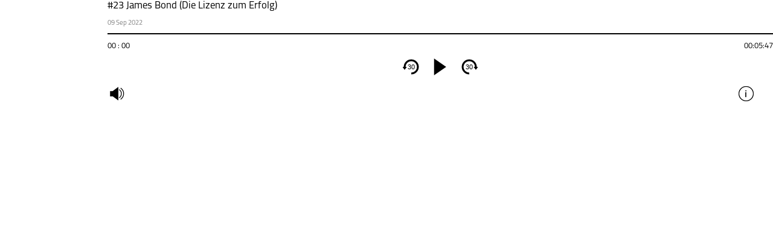

--- FILE ---
content_type: text/html; charset=UTF-8
request_url: https://meinpodcast.de/die-besten-krimis-und-thriller/23-james-bond-die-lizenz-zum-erfolg?link=embed&size=small
body_size: 513
content:

<html>
<head>
<meta charset="utf-8">
	<meta name="viewport" content="width=device-width, initial-scale=1, maximum-scale=1" />
  <!-- Google Tag Manager -->
<script>(function(w,d,s,l,i){w[l]=w[l]||[];w[l].push({'gtm.start':
new Date().getTime(),event:'gtm.js'});var f=d.getElementsByTagName(s)[0],
j=d.createElement(s),dl=l!='dataLayer'?'&l='+l:'';j.async=true;j.src=
'https://www.googletagmanager.com/gtm.js?id='+i+dl;f.parentNode.insertBefore(j,f);
})(window,document,'script','dataLayer','GTM-5J7VHRQ');</script>
<!-- End Google Tag Manager -->
</head>

<body id="die-besten-krimis-und-thriller">
	<script src='https://meinpodcast.de/embed/js/jquery.js'></script>
	<script src='https://meinpodcast.de/embed/js/jquery-ui.js'></script>
		<script src='https://meinpodcast.de/embed/js/script.php?id=70278'></script>
		<div id="pcbjs-player-wrap_70278" class="pcbjs-player-wrap" data-id="70278" ></div>	
	</div>
	<div id="clickevent_audioload" class="player_page" style="display: none"></div>	
</body>
</html>
 


--- FILE ---
content_type: text/javascript; charset=UTF-8
request_url: https://meinpodcast.de/embed/js/script.php?id=70278
body_size: 4240
content:
jQuery( document ).ready(function($) {	 
	var $aud, $currenttime, $vol, $bar, load=false, mutedvolume, moderatordiv="", sharediv, content, abowrap="", title, AUDIO, info_btn='<button class="pcbjs-info" title="Info" data="info">info</button>', rss_btn='<button class="pcbjs-rss_btn" title="RSS" data="rss">abonnieren</button>', share_btn='<button class="pcbjs-share" title="Teilen" data="share">teilen</button>', download_btn, option_btn='<button class="pcbjs-option" data="optionr">option</button>', controlsbtn='<div class="pcbjs-main-btn"><button class="pcbjs-skipback" class="disabled">30</button><span class="pcbjs-speed" speed="1" title="Geschwindigkeit" style="display:none">x1</span><button class="pcbjs-play" aria-label="play" alt="play" title="Abspielen" style="display:inline-block"></button><button class="pcbjs-pause" aria-label="pause" alt="pause" title="Pause" style="display:none"></button><button class="pcbjs-skipforward" class="disabled">30</button></div>', volumbtn='<div class="pcbjs-volume_wrap"><button class="pcbjs-mute">mute</button><div class="pcbjs-volume"></div></div>', seriename, timestampdiv, serielogo, moderator, publish_date, timestamp, feed,	deezer,	audionow, applePodcast,	spotify, gp, enclosure, duration, moderatorimage, post_link, fbshare, kapitelbtn="", emailshare, twittershare, playerstart='<div class="pcbjs-player">', playermid, playerend='</div>', player_70278 = '#pcbjs-player-wrap_70278 ', id = $(player_70278).attr("data-id"), jsonurl= "https://meinpodcast.de/embed/?id="+id, mainContent = $(player_70278);$("#pcbjs-player-wrap_70278").append('<link rel="stylesheet" href="https://meinpodcast.de/embed/style.css?v=1.10" media="all"><link rel="stylesheet" href="https://meinpodcast.de/embed/css/individual.css?v=1.1.1" media="all">');

	
$.getJSON( jsonurl, function( data ) {
	seriename = data["serie"]["seriename"];	
	if(data["episode_cover"]) serielogo = data["episode_cover"];
	else serielogo = data["serie"]["logo"];
	//moderator= data["moderator"];
	publish_date = data["publish_date"];
	timestamp = data["post_meta"]["timestamps-box-text"];
	feed = data["serie"]["seriefeed"];
	deezer = data["serie"]["seriemeta"]["deezer"];
	audionow = data["serie"]["seriemeta"]["audionow"];
	applePodcast = data["serie"]["seriemeta"]["itunes"];
	spotify = data["serie"]["seriemeta"]["spotify"];
	gp = data["serie"]["seriemeta"]["google_podcast"];
	enclosure = data["enclosure"];
	
	duration ;
if(data["post_meta"]["duration"])duration = data["post_meta"]["duration"][0];else duration = 0;
if( data["post_meta"]["custom_permalink"]!=null){
	post_link=  data["home_url"]+"/"+data["post_meta"]["custom_permalink"][0];
}else{post_link=  data["permalink"]}
    fbshare='<a class="pcbjs-facebook" href="http://www.facebook.com/sharer.php?u='+encodeURIComponent(post_link)+'&t='+ data["title"] +'" target="_blank"  title="auf facebook teilen" alt="facebook" shared="'+enclosure+'"><span class="facebookshare fb_icon podcast "></span><div>Facebook</div></a>';
	twittershare='<a class="pcbjs-twitter" href="https://twitter.com/intent/tweet?text='+ data["title"]+' auf meinmusikpodcast.de&url='+ encodeURIComponent(post_link) +'" title="auf Twitter teilen" target="_blank" shared="'+enclosure+'"><span class="twittershare twitter_icon podcast" ></span><div>Tweet</div></a>';           
	emailshare='<a class="pcbjs-email" target="_blank" href="mailto:email address angeben?subject='+encodeURIComponent(data["title"])+'&#32;auf&#32;meinmusikpodcast.de&body='+encodeURIComponent(data["title"])+'%0D%0A%0D%0A'+encodeURIComponent(data["content"])+'%0D%0A'+encodeURIComponent(post_link)+'%0D%0A" title="per Email teilen" target="_blank" shared="'+enclosure+'"><span class="emailshare email_icon podcast"></span><div>Email</div></a>';
	sharediv= '<div class="pcbjs-share-wrap"><h2>Teilen</h2><div class="pcbjs-share-icon">'+fbshare+twittershare+emailshare+'</div></div>';	
	if(feed)abowrap +='<a href="'+feed+'" class="pcbjs-rss_btn" target="_blank" title="RSS">Feed</a>';
	if(deezer)abowrap +='<a href="'+deezer+'" class="pcbjs-deezer" target="_blank" title="Deezer">Deezer</a>';
	if(audionow)abowrap +='<a href="'+audionow+'" class="pcbjs-audionow" target="_blank"  title="Audionow">Audionow</a>';
	if(applePodcast)abowrap +='<a href="'+applePodcast+'" class="pcbjs-applePodcast" target="_blank"  title="ApplePodcast">ApplePodcast</a>';
	if(spotify)abowrap +='<a href="'+spotify+'" class="pcbjs-spotify" target="_blank"  title="Spotify">Spotify</a>';
	if(gp)abowrap +='<a href="'+gp+'" class="pcbjs-gp" target="_blank"  title="Google Podcast">Google Podcast</a>';
	if(abowrap) abowrap= '<div class="pcbjs-abo-wrap"><h2>Abonnieren</h2>'+abowrap+'</div>';
	content='<div class="pcbjs-content-wrap">'+data["content"]+'</div>';
	title='<h1 class="pcbjs-title" style=""><span >'+data["title"]+'</span></h1>';	
	if(moderator){
		moderatordiv='<div class="pcbjs-moderator-wrap"><h2>Moderator(en)</h2>'
		$.each(moderator,function(i,val){
			moderatorimage="url('"+val["image"]+"')";
			moderatordiv+='<div class="pcbjs-moderator-icon-wrap"><div class="pcbjs-moderator-icon" style="background-image:'+moderatorimage+'"></div><span>'+val["name"]+'</span></div>';
		});
		moderatordiv+="</div>";
	}
	
	if( timestamp){
		kapitelbtn='<svg class="pcbjs-kapitelbtn" viewBox="0 0 20 30"><polyline points="0,0 20,0 20,20 10,30 0,20"></polyline></svg>';
		var timeintervall ,time,timetemp="",timeintervalllength;

		if(timestamp[0]){ timeintervall = timestamp[0].split(";");timeintervalllength= timeintervall.length-1;
		if(timeintervall[timeintervalllength]){
			timeintervalllength=timeintervall.length;
		}else {timeintervalllength=timeintervall.length-1;}}
		for (var i = 0; i < timeintervalllength; ++i) {
			time= timeintervall[i].split(" - ",1)[0];
			var time2= timeintervall[i].split(" - ").slice(1).join(' - ');	
			if(time2)
			timetemp = timetemp + '<div class="pcbjs-kapitel-li" time="'+time.replace(/\s+/g, "")+'"><span class="tt_time">'+time+'</span><span class="tt_seperator"> - </span>'+time2+'</div>'; 	
			}
			timetemp = timetemp + '</p>';
		timestampdiv='<div class="pcbjs-kapitel_info"><h2>Kapitel</h2>'+timetemp+'</div>';
	}
	var playerextra = '<div class="pcbjs-extra_btn_wrap"><div class="pcbjs-extra_btn_wrap_left">'+kapitelbtn+volumbtn+'</div><div class="pcbjs-extra_btn_wrap_right">'+info_btn+option_btn+'</div></div>';
	download_btn = '<button><a class="downloadicon pcbjs-download_embed" href="'+enclosure+'?ref=download" download title="Herunterladen">herunterladen</a></button>';
	//player logo
	playermid='<div class="pcbjs-player-left"><img src="'+serielogo+'" alt="'+seriename+'" title="'+seriename+'"></div>';
	//playerinformation
	playermid+='<div class="pcbjs-player-right">';
	playermid+=title;
	playermid+='<p class="pcbjs-date">'+publish_date+'</p>';
	playermid+='<div class="pcbjs-progressbar"></div>';
	playermid+='<div class="pcbjs-time"><span class="pcbjs-currenttime">00 : 00</span><span class="pcbjs-duration">'+duration+'</span></div>';	
	playermid+='<div class="pcbjs-controls">';
	playermid+=controlsbtn;
	playermid+='</div>';
	playermid+=playerextra;
	playermid+='</div></div>';
	playermid+='<div class="pcbjs-option-btns-wrap"><div class="pcbjs-option-btns"><ul><li><div>Episode</div><div>'+share_btn+download_btn+'</div></li><li><div>Serie</div><div>'+rss_btn+'</div></li></ul></div><div class="pcbjs-option-content"></div></div>';
	playermid+='<div class="pcbjs-extra"><div class="pcbjs-extra-wrap"></div></div>';
	playermid+='<div class="pcbjs-kapitel"><div class="pcbjs-kapitel-wrap">'+timestampdiv+'</div></div>';
	playermid+='<button class="pb_extra_close"></button><button class="pb_extra_back"></button><audio class="pcbjs-audio" type="audio/mp3" preload="none" file="'+enclosure+'"></audio>';
	mainContent.append(playerstart+playermid+playerend);
	$aud = $(player_70278+'.pcbjs-audio');
	$vol = $(player_70278+'.pcbjs-volume');
	$currenttime  = $(player_70278+'.pcbjs-currenttime');
	$bar = $(player_70278+".pcbjs-progressbar");
	AUDIO= $aud[0];
	volume(0.75);
	processbar();
	AUDIO.addEventListener("timeupdate", progress, false);
	AUDIO.addEventListener('play', function(){ 
	$(player_70278+".pcbjs-pause").show(0);

		$(player_70278+".pcbjs-play").hide(0);
	} ,false);
	AUDIO.addEventListener('pause', function(){ 
		$(player_70278+".pcbjs-pause").hide(0);
		$(player_70278+".pcbjs-play").show(0);
	},false);
});
	
	var intervalId;
	// Volume 
	$(document).on( {
		click:function(){
		$(this).toggleClass("active");
		if ($(this).hasClass("active")){
			mutedvolume=AUDIO.volume;
			AUDIO.volume=0;
			volume(AUDIO.volume);
		}else{
			AUDIO.volume=mutedvolume;
			volume(AUDIO.volume);
		}
		}
	},player_70278+'.pcbjs-mute').on({
		// load Audio file and show Information
		click:function() {
			if(!load) {
				audioload();
				
			}
			AUDIO.play();
        }
	},player_70278+".pcbjs-play").on({
		click:function() {
			AUDIO.pause();
        }
	},player_70278+".pcbjs-pause").on({click:function(){skip_backward();},touchstart:function(){intervalId=setInterval(skip_backward,150);},touchend:function(){clearInterval(intervalId);},mousedown:function(){intervalId=setInterval(skip_backward,150);},mouseup:function(){clearInterval(intervalId);},mouseout:function(){clearInterval(intervalId);}},player_70278+'.pcbjs-skipback').on({click:function(){skip_forward();},touchstart:function(){intervalId=setInterval(skip_forward,150);},touchend:function(){clearInterval(intervalId);},mousedown:function(){intervalId = setInterval(skip_forward, 150);},mouseup:function(){clearInterval(intervalId);},mouseout:function(){clearInterval(intervalId);}
	},player_70278+'.pcbjs-skipforward').on({click:function(){extra_btn_action(this,content+moderatordiv);}
	},player_70278+'.pcbjs-extra_btn_wrap .pcbjs-info').on({click:function(){extra_option_action(this,abowrap);}
	},player_70278+'.pcbjs-option-btns-wrap .pcbjs-rss_btn').on({click:function(){extra_option_action(this,sharediv);}
	},player_70278+'.pcbjs-option-btns-wrap .pcbjs-share').on({
		click:function(){
			$(this).toggleClass("active");
			if($(this).hasClass("active")){
				$(player_70278+".pcbjs-extra_btn_wrap button,"+player_70278+".pcbjs-extra_btn_wrap svg").removeClass("active");
					$(this).addClass("active");
				$(player_70278+".pcbjs-option-btns,"+player_70278+".pb_extra_close").addClass("active");
			
			}else{ 
				$(player_70278+".pcbjs-option-btns,"+player_70278+".pcbjs-option-btns button,"+player_70278+".pcbjs-option-content,"+player_70278+".pb_extra_close").removeClass("active");
			//	$(".pcbjs-option-content").attr("style","height:0px");
				
			}
			$(player_70278+".pcbjs-extra").removeClass("active");
		}
	},player_70278+'.pcbjs-extra_btn_wrap .pcbjs-option').on({
		click:function(){	
			$(this).toggleClass("active");
			if($(this).hasClass("active")){
				close_all();
				$(this).addClass("active");
				$(player_70278+".pb_extra_close,"+player_70278+".pcbjs-kapitel").addClass("active");
				$(player_70278+".pb_extra_close").addClass("left");
				play_active();
			}else{
				$(player_70278+".pcbjs-kapitel,"+player_70278+".pb_extra_close").removeClass("active").removeClass("left");
				play_close(); 
			}
		}
	},player_70278+'.pcbjs-kapitelbtn').on({
		click:function(){
			var time= $(this).attr("time");
			if(!load) { audioload();}
			AUDIO.play();
            AUDIO.currentTime = timetosecond(time);
		}
	},player_70278+'.pcbjs-kapitel-li')
	.on({
		click:function(){
			$(this).removeClass("active").removeClass("left");
			close_all();
			play_close(); 
		}
	},player_70278+'.pb_extra_close')	
	.on({
		click:function(){
			$(this).removeClass("active");
			$(player_70278+".pcbjs-option-content").removeClass("active");
			play_close(); 
		}
	},player_70278+'.pb_extra_back');	
	
	function play_active(){
		$(player_70278+".pcbjs-volume_wrap, "+player_70278+".pcbjs-play,"+player_70278+".pcbjs-pause,"+player_70278+".pcbjs-currenttime").addClass("active");
		$(player_70278+".pcbjs-title,"+player_70278+".pcbjs-progressbar,"+player_70278+".pcbjs-date").attr("style","visibility:hidden");
	}
	function play_close(){
		$(player_70278+".pcbjs-volume_wrap,"+player_70278+".pcbjs-play,"+player_70278+".pcbjs-pause,"+player_70278+".pcbjs-currenttime").removeClass("active");
		$(player_70278+".pcbjs-title,"+player_70278+".pcbjs-progressbar,"+player_70278+".pcbjs-date").attr("style","visibility:visible");
	}
	
	function close_all(){
		$(player_70278+".pcbjs-option-btns,"+player_70278+".pcbjs-option-btns button,"+player_70278+".pcbjs-option-content,"+player_70278+".pcbjs-extra,"+player_70278+".pcbjs-kapitel,"+player_70278+".pcbjs-option,"+player_70278+"button,"+player_70278+"svg").removeClass("active");
	}
	
	function extra_btn_action(e,content){ 
		close_all();		
		$(player_70278+".pb_extra_close").removeClass("left");
		//$(".pcbjs-option-content").attr("style","height:0px");
		$(e).toggleClass("active");
			if($(e).hasClass("active")){
				$(player_70278+".pcbjs-extra_btn_wrap button,"+player_70278+".pcbjs-extra_btn_wrap svg").removeClass("active");
				$(e).addClass("active");
					pbextra(content);	
					play_active(); 
				}else{
				$(player_70278+".pcbjs-extra").removeClass("active");
					play_close(); 
			}
	}			
	
	function extra_option_action(e,content){ 
	var a = $(player_70278+".pcbjs-option-btns-wrap .pcbjs-option-content,"+player_70278+".pb_extra_back");
		$(player_70278+".pcbjs-option-btns button,"+player_70278+".pcbjs-option-content").removeClass("active");
		//$(e).addClass("active");
		a.addClass("active");
		a.empty();
		$(player_70278+".pcbjs-option-btns-wrap .pcbjs-option-content").append(content);
		//var height=$(".pcbjs-option-btns-wrap .pcbjs-option-content > div").outerHeight(true);
		//a.animate({"height":height+"px"},200);
		play_active();
	}	
	
	function audioload(){
		var file = $aud.attr("file"); $aud.attr("src",file); AUDIO.load();
		if($( "#clickevent_audioload" ).length){
			$( "#clickevent_audioload" ).text(file);							
			$( "#clickevent_audioload" ).trigger( "click" );
		}
		load=true;}
	
	function pbextra(content){ 
		$(player_70278+".pcbjs-currentplay").removeClass("active");
		$(player_70278+".pcbjs-extra .pcbjs-extra-wrap").empty();
		$(player_70278+".pcbjs-extra .pcbjs-extra-wrap").append(content);
		$(player_70278+".pb_extra_close,"+player_70278+".pcbjs-extra").addClass("active");
	}
	
	function skip_backward() {AUDIO.currentTime=AUDIO.currentTime-30;}
	function skip_forward() {AUDIO.currentTime=AUDIO.currentTime+30;}
	
	function getTime(t) {var m=~~((t/60) % 60), s=~~(t % 60),h=~~(t/3600),hstring;if (h>0){hstring=(h<10?"0"+h:h)+' : '; }else {hstring="";}return 	hstring + (m<10?"0"+m:m) + ' : ' + (s < 10 ? "0" + s:s);}
	function progress() {$bar.slider('value', ~~(10000/AUDIO.duration*AUDIO.currentTime));$currenttime.text(getTime(AUDIO.currentTime));}
	
	//create volume slider
	function volume(id){$vol.slider( {value : id*100,orientation: "horizontal", range: "min", min: 0, max: 100,	step: 1, slide: function(event, ui) {AUDIO.volume = ui.value/100;if(AUDIO.volume===0){ $('.pcbjs-mute').addClass("active"); mutedvolume=1; }else{ $('.pcbjs-mute').removeClass("active");	}}});}
	
	//create processbar slider
	function processbar(){$bar.slider( {orientation: "horizontal",range: "min",	min: 1,	max: 10000, step: 1,value : AUDIO.currentTime, slide : function(event, ui) {AUDIO.currentTime = AUDIO.duration/10000*ui.value;}});}
	
    function timetosecond(time){var timearray= time.split(":"),seconds;switch(timearray.length){ case 1: seconds=parseInt(timearray[0]);break; case 2: seconds=parseInt(timearray[0])*60+parseInt(timearray[1]); break; case 3: seconds=parseInt(timearray[0])*360+parseInt(timearray[1])*60+parseInt(timearray[2]); break; } return seconds; }
});